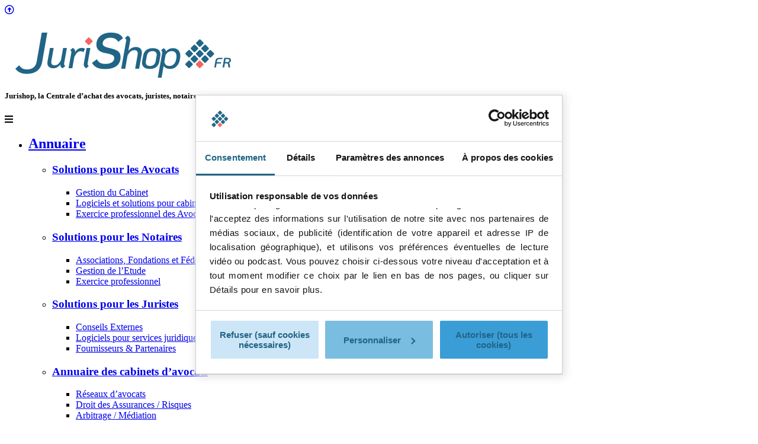

--- FILE ---
content_type: text/html; charset=utf-8
request_url: https://www.jurishop.fr/Oxfam-France
body_size: 43772
content:
<!DOCTYPE html PUBLIC "-//W3C//DTD XHTML 1.0 Transitional//EN" "http://www.w3.org/TR/xhtml1/DTD/xhtml1-transitional.dtd">

<!--[if lt IE 7 ]> <html dir="ltr" lang="fr" xmlns="http://www.w3.org/1999/xhtml" xml:lang="fr" class="ltr fr no-js ie ie6"> <![endif]-->
<!--[if IE 7 ]> <html dir="ltr" lang="fr" xmlns="http://www.w3.org/1999/xhtml" xml:lang="fr" class="ltr fr no-js ie ie7"> <![endif]-->
<!--[if IE 8 ]> <html dir="ltr" lang="fr" xmlns="http://www.w3.org/1999/xhtml" xml:lang="fr" class="ltr fr no-js ie ie8"> <![endif]-->
<!--[if IE 9 ]> <html dir="ltr" lang="fr" xmlns="http://www.w3.org/1999/xhtml" xml:lang="fr" class="ltr fr no-js ie ie9"> <![endif]-->
<!--[if (gt IE 9)|!(IE)]>--> 
<html dir="ltr" lang="fr" xmlns="http://www.w3.org/1999/xhtml" xml:lang="fr" class="ltr fr no-js"> <!--<![endif]-->
<head>
	<script type='text/javascript'>/*<![CDATA[*/(function(H){H.className=H.className.replace(/\bno-js\b/,'js')})(document.documentElement);/*]]>*/</script>
	<title>Oxfam France - Environnement, pour les métiers du Droit</title>
	<meta name="description" content="Oxfam France est membre de la conf&#233;d&#233;ration Oxfam, une organisation internationale de d&#233;veloppement qui mobilise le pouvoir citoyen contre la pauvret&#233;. Nous travaillons dans plus de 85 pays afin de trouver des solutions durables pour mettre fin aux (...)" />
	<link rel="canonical" href="https://www.jurishop.fr/Oxfam-France" />
	<div class='ajaxbloc' data-ajax-env='cE7HktC4m7fr+ua/CarmzWJ5NWd3it8NKCSHheN7HJiM3JcOd+E457cwzkICsuybTHBFrSRzEcUObQmwY6qY8uq5ppoSBbh0HRwsZeY/sVl09uoqyzgdwKtgSDtVj1f6mdoWcM6FNTPiAOLDISGevNsorOlihZApvzipPf14OJhpKjCo7yaJrpLH+vKISBGa75hdwOKLedlLeVM=' data-origin="Oxfam-France">

<meta http-equiv="Content-Type" content="text/html; charset=utf-8" />
<meta name="viewport" content="width=device-width, initial-scale=1" />


<link rel="alternate" type="application/rss+xml" title="Syndiquer tout le site" href="spip.php?page=backend" />

 
<link rel="icon" href="/favicon-jurishop.ico">
<link rel="stylesheet" href="squelettes/css/reset.css" type="text/css" />
<link rel="stylesheet" href="squelettes/css/clear.css" type="text/css" />
<link rel="stylesheet" href="squelettes/css/font.css" type="text/css" />
<link rel="stylesheet" href="squelettes/css/links.css" type="text/css" />
<link rel="stylesheet" href="squelettes/css/typo.css" type="text/css" />
<link rel="stylesheet" href="squelettes/css/media.css" type="text/css" />
<link rel="stylesheet" href="squelettes/css/form.css" type="text/css" />

<link rel="stylesheet" href="squelettes/css/layout.css" type="text/css" />

<link rel="stylesheet" href="https://cdnjs.cloudflare.com/ajax/libs/animate.css/4.1.1/animate.min.css"/>
<link rel="preconnect" href="https://fonts.gstatic.com">
<link href="https://fonts.googleapis.com/css2?family=Roboto:ital,wght@0,400;0,500;0,700;0,900;1,300;1,400;1,500;1,700;1,900&display=swap" rel="stylesheet">
<link href="https://fonts.googleapis.com/css2?family=KoHo:ital,wght@0,200;0,300;0,400;0,500;0,600;1,200;1,300;1,400;1,500;1,600;1,700&display=swap" rel="stylesheet"> 
<link rel="stylesheet" href="https://pro.fontawesome.com/releases/v5.10.0/css/all.css" integrity="sha384-AYmEC3Yw5cVb3ZcuHtOA93w35dYTsvhLPVnYs9eStHfGJvOvKxVfELGroGkvsg+p" crossorigin="anonymous"/>


<link rel="stylesheet" href="squelettes/css/spip.css" type="text/css" />
<script type='text/javascript'>/*<![CDATA[*/
var blocs_replier_tout = 0;
var blocs_slide = 'aucun';
var blocs_title_sep = /\|\|/g;
var blocs_title_def = 'Déplier||Replier';
var blocs_js_cookie = '';

/*]]>*/</script><script type="text/javascript">/* <![CDATA[ */
var box_settings = {tt_img:true,sel_g:"#documents_portfolio a[type=\'image/jpeg\'],#documents_portfolio a[type=\'image/png\'],#documents_portfolio a[type=\'image/gif\']",sel_c:".mediabox",trans:"elastic",speed:"200",ssSpeed:"2500",maxW:"90%",maxH:"90%",minW:"400px",minH:"",opa:"0.9",str_ssStart:"Diaporama",str_ssStop:"Arrêter",str_cur:"{current}/{total}",str_prev:"Précédent",str_next:"Suivant",str_close:"Fermer",splash_url:""};
var box_settings_splash_width = "600px";
var box_settings_splash_height = "90%";
var box_settings_iframe = true;
/* ]]> */</script>
<!-- insert_head_css --><link rel="stylesheet" href="plugins-dist/mediabox/colorbox/black-striped/colorbox.css" type="text/css" media="all" /><link rel="stylesheet" type="text/css" href="plugins/blocsdepliables/css/blocs.css?1580857200" />
<link rel='stylesheet' href='plugins/videos/theme/css/videos.css' type='text/css' media='all' />
<link rel="stylesheet" href="plugins/slick/lib/slick/slick.css" type="text/css" /><link rel="stylesheet" href="plugins/slick/lib/slick/slick-theme.css" type="text/css" /><link rel="stylesheet" href="plugins/slick/css/slick-spip.css" type="text/css" />
<link rel='stylesheet' href='plugins/cvt-upload/css/cvtupload.css?1614590520' type='text/css' media='all' />



<link rel="stylesheet" href="squelettes/css/theme.css" type="text/css" />


<link rel="stylesheet" href="squelettes/css/style-perso.css" type="text/css" />



<script type='text/javascript' src='local/cache-js/f4b0e413b0fdc70a490e3f4e520563c6.js?1768232852'></script>
















<!-- insert_head -->
	
	
<script type='text/javascript'>var CONFIG_WMODE = 'opaque';</script>

<link rel='stylesheet' href='local/cache-css/cssdyn-saisies_css-280d30bc.css?1768232852' type='text/css' media='all' />

<link rel='stylesheet' type='text/css' media='all' href='plugins-dist/jquery_ui/css/ui/jquery-ui.css' />




<script>
		function afficher_si_show(src) {
			src.show(400);
		}
		function afficher_si_hide(src) {
			src.hide(400);
		}
	</script>














<meta name="generator" content="SPIP" />









<script>
/* suspenssion des effets de Ennable en test avec cookie Consent
cookiesEnabled = 1;
if (typeof cibcOptOut != 'function' || cibcOptOut()!="oui"){
        cookiesEnabled = 0;
    }*/
</script>
<style>
  /*si cookiebot pop up*/
  #CybotCookiebotDialogBodyUnderlay {    background-color: #ffffff!important;}
  #CybotCookiebotDialog {border-radius: 0px!important;border: 1px solid #ccc!important;box-shadow: 2px 2px 14px 2px #E2E2E2!important;max-width: 620px!important;margin-top: 5vh!important;}
 
#CybotCookiebotDialogBodyContentText {overflow-y:auto;height: 150px;text-align: justify!important;}
#CybotCookiebotDialogSpecialFeaturesText{display: none;}

/*#CybotCookiebotDialogDetailBodyContentTextOverview{display: none;}
#CybotCookiebotDialogNavDetails {display: none !important ;}
*/

@media (max-width: 1024px){
   /* #CybotCookiebotDialog {border-radius: 0px!important;border: 1px solid #ccc!important;box-shadow: 2px 2px 14px 2px #E2E2E2!important;max-width: 620px!important;margin-top: 2vh!important;}
    #CybotCookiebotDialogBodyContentText {overflow-y:auto;height: 205px;text-align: justify!important;}
    #CybotCookiebotDialogBodyLevelButtonLevelOptinAllowallSelectionWrapper a{font-size: 18px!important;height: auto!important;width: 94%!important;margin-bottom: 18px!important;font-weight: 200!important;}*/
  }

</style>
<script   id="Cookiebot" data-framework="IAB" src="https://consent.cookiebot.com/uc.js" data-cbid="7bf85a86-fa42-42e2-bf87-4a2027f5eb16" data-blockingmode="auto" type="text/javascript"></script>
<script  src="https://securepubads.g.doubleclick.net/tag/js/gpt.js" async data-cookieconsent="ignore"></script>
<script type="text/javascript">
  /*
  window.addEventListener('CookiebotOnLoad', function (e) {
  if (Cookiebot.consent.necessary)
      {
        var elementGA = document.createElement("script");
            elementGA.src = "//securepubads.g.doubleclick.net/tag/js/gpt.js";
            elementGA.async = true;
                  document.body.appendChild(elementGA);
                  //document.getElementById("readerjs").className = "hidden";
      }
  }, false);*/
</script>

<script type="text/javascript">
  // scroller le texte du bandeau de cookieBot
let scroller = document.querySelector("#CybotCookiebotDialogBodyContentText");
scroller.scrollTo(0, document.body.scrollHeight || document.documentElement.scrollHeight);
</script>

<script>
   cookiesEnabled = 1;
            // Set to 0 to enable cookies, 1 to disable.  
            if (Cookiebot.consent.marketing){
                cookiesEnabled = 0; 
                //alert("marketingONLOAD");
                }  

   window.googletag = window.googletag || {cmd: []};
        googletag.cmd.push(function() { 

          googletag.pubads().collapseEmptyDivs();

          if (navigator.userAgent.match(/(android|iphone|ipad|blackberry|symbian|symbianos|symbos|netfront|model-orange|javaplatform|iemobile|windows phone|samsung|htc|opera mobile|opera mobi|opera mini|presto|huawei|blazer|bolt|doris|fennec|gobrowser|iris|maemo browser|mib|cldc|minimo|semc-browser|skyfire|teashark|teleca|uzard|uzardweb|meego|nokia|bb10|playbook)/gi)) {
          
            var mapping_format = googletag.sizeMapping().
              addSize([0, 0], [[320, 50], [320, 100], [728, 90]]).
              build();
              }else {
               var mapping_format = googletag.sizeMapping().
                  addSize([0, 0], [[320, 50], [320, 100]]).
                  addSize([640, 480], [[320, 50], [320, 100]]).
                  addSize([992, 400] , [[1160, 200], [728, 90]] ).
                  addSize([1281, 400], [1160, 200]). 
                  build();
              }
            googletag.defineSlot('/8287491/Bandeau-Jurishop', [[1160, 200], [728, 90], [320, 100], [320, 50]], 'div-gpt-ad-1611143285225-0'). 
            defineSizeMapping(mapping_format).

            addService(googletag.pubads());
            addService(googletag.pubads().setCookieOptions(cookiesEnabled));
            googletag.enableServices();      
        })
       
        ;  


  window.googletag = window.googletag || {cmd: []};
  googletag.cmd.push(function() {
    googletag.defineSlot('/8287491/Carre-Jurishop', [[300, 600], [300, 250]], 'div-gpt-ad-1611143138941-0').addService(googletag.pubads());
    googletag.pubads().enableSingleRequest();
    googletag.enableServices();
  });


   // APPEL pub vidéo 
   window.googletag = window.googletag || {cmd: []};
  googletag.cmd.push(function() {
    googletag.defineSlot('/8287491/VidéoVJ/VidéoJurishop', [[400, 250] ,[426, 240]], 'div-gpt-ad-1671022823987-0').addService(googletag.pubads());
            addService(googletag.pubads().setCookieOptions(cookiesEnabled));
            googletag.enableServices(); 
  });

</script>



<!-- Matomo -->
<script>
  var _paq = window._paq = window._paq || [];
  /* tracker methods like "setCustomDimension" should be called before "trackPageView" */
  _paq.push(["setDocumentTitle", document.domain + "/" + document.title]);
  _paq.push(["setCookieDomain", "*.www.jurishop.fr"]);
  _paq.push(["setDomains", ["*.www.jurishop.fr"]]);
  _paq.push(['trackPageView']);
  _paq.push(['enableLinkTracking']);
  (function() {
    var u="https://villagejustice.matomo.cloud/";
    _paq.push(['setTrackerUrl', u+'matomo.php']);
    _paq.push(['setSiteId', '5']);
    var d=document, g=d.createElement('script'), s=d.getElementsByTagName('script')[0];
    g.async=true; g.src='https://cdn.matomo.cloud/villagejustice.matomo.cloud/matomo.js'; s.parentNode.insertBefore(g,s);
  })();
</script>
<!-- End Matomo Code -->




<script async src="https://pagead2.googlesyndication.com/pagead/js/adsbygoogle.js?client=ca-pub-8795086494970534"
     crossorigin="anonymous"></script>
     </div><!--ajaxbloc--></head>

<body class="pas_surlignable page_article">

	<a href="#top" class="nav-back"><i class="far fa-arrow-alt-circle-up"></i></a>	<header>
		<div class="clearfix header">
			<div class='ajaxbloc' data-ajax-env='2ArflpKoh7eVxeyRzeCxnrki0VSlysvDw1bEGqvEn4szYpyqwtkUe4UgYthIDNe+ll7FXr831MYu3fhCtXVYH8f0Il+uxSGlOSDOg5ZMbf64qkcBcXvBmvs3SkYPfqcWcRg=' data-origin="Oxfam-France">

		<h5 class="spip_logo_site">
			<a href="https://www.jurishop.fr" title="Jurishop.fr">
				<img src="IMG/New-logo-jurishop.png" alt="Logo Jurishop.fr">
			</a>
			<p id="slogan">Jurishop, la Centrale d&#8217;achat des avocats, juristes, notaires...</p>
		</h5>

<!--Inclure pub Video -->
<style type="text/css">
     .fenetrevideo_pub{display:none; position: fixed; width: 426px; height:250px;bottom: 2%; right:4%;z-index: 3000;}
     .fermerVideo {display: none;position: absolute;width: 26px;height: 27px;top: 23px;color: #FFF;right: 10px;
          background-color: rgba(200, 200, 200, 0.7);padding: 3px; text-align: center;  }

                          .slideInUp {
                            -webkit-animation-name: slideInUp;
                            animation-name: slideInUp;                             
                            
                            -webkit-animation-duration: 3s;
                            animation-duration: 3s;
                            
                            -webkit-animation-fill-mode: both;
                            animation-fill-mode: both;
                            }
                            @-webkit-keyframes slideInUp {
                            0% {
                            -webkit-transform: translateY(500px);
                            transform: translateY(500px);
                            -webkit-visibility: visible;
                            visibility: visible;
                          
                            }
                            100% {
                            -webkit-transform: translateY(0);
                            transform: translateY(0);
                         
                            }
                            }
                            @keyframes slideInUp {
                            0% {
                            -webkit-transform: translateY(500px);
                            transform: translateY(500px);
                            -webkit-visibility: visible;
                            visibility: visible;
                         
                            }
                            100% {
                            -webkit-transform: translateY(0);
                            transform: translateY(0);
                         
                            }
                            }

                        .slideInDown {
                            -webkit-animation-name: slideInDown;
                            animation-name: slideInDown;                             
                            
                            -webkit-animation-duration: 2s;
                            animation-duration: 2s;
                            
                            -webkit-animation-fill-mode: both;
                            animation-fill-mode: both;
                            }
                            @-webkit-keyframes slideInDown {
                            100% {
                            -webkit-transform: translateY(400px);
                            transform: translateY(400px);
                            -webkit-visibility: visible;
                            visibility: visible;
                          
                            }
                            0% {
                            -webkit-transform: translateY(0);
                            transform: translateY(0);
                         
                            }
                            }
                            @keyframes slideInDown {
                            100% {
                            -webkit-transform: translateY(400px);
                            transform: translateY(400px);
                            -webkit-visibility: visible;
                            visibility: visible;
                         
                            }
                            0% {
                            -webkit-transform: translateY(0);
                            transform: translateY(0);
                         
                            }
                            }

   </style>

  
    <div class="fenetrevideo_pub slideInUp" id="fenetrevideo_pub" >
      <div class="fermerVideo" id="fermerVideo"><a onclick="myiframeshow()" title="Fermer la fenêtre">X</a></div>
    
      <!-- /8287491/VidéoVJ/VidéoJurishop -->
      <div id='div-gpt-ad-1671022823987-0' style='min-width: 426px; min-height: 250px;'>     
          <script type="text/javascript">  
          googletag.cmd.push(function() {googletag.display('div-gpt-ad-1671022823987-0');});
          

          </script>
      </div>


    </div>

<script type="text/javascript">
   
    // affichage du btn
    function mybtnshow(etat)
      {
      document.getElementById("fermerVideo").style.display = etat;
    }
    
    // fermeture de la fenetre
    function myiframeshow(){
        
        var fenetre = document.getElementById("fenetrevideo_pub");
            fenetre.classList.add("slideInDown");
            fenetre.classList.remove("slideInUp");

        setTimeout(myiframehide, 1000);            
    }

     function myiframehide(){
            document.getElementById('fenetrevideo_pub').style.display = "none";
            document.getElementById('div-gpt-ad-1671022823987-0').style.display = "none";
            
         document.getElementById('google_ads_iframe_/8287491/VidéoVJ/VidéoJurishop_0').style.display = "none" ;  
    }
    
     myiframeshow();    
    
</script>   
	


</div><!--ajaxbloc-->			<div class='ajaxbloc' data-ajax-env='cE/FktGom7brKuWfC+59lYILJhhfiAbW6/zEB6o1HAfU0KGuby/88W2swVp4n0/LWiMXptI1pu+o0EkHMqzThx+azY5qcEbVReSxHJhqC340zovU/3ymmVA0P4UgoN1TvpWbRjTFWv1HLjkmzXVIA+yeaYnI6Hh2ICdGiOwNL528Tz4/E06g+fwniea6efqzTkUnjRU6ivb5yojncu0Z' data-origin="Oxfam-France">
<div class="dropdown-button">
	<i class="fa fa-bars"></i>
</div>
<div class="nav clearfix" id="navigation">
	<ul>
		
			<li class="nav-item">
				<h2>
					<a href="-Annuaire-des-Prestataires-du-droit-" title="Annuaire des Prestataires du droit">Annuaire</a>
				</h2>		

				<div class="nav-sous-menu mobile-styles three-columns">
					
						<div class="nav-sous-menu-section">
							<ul>
									<li class="nav-sous-menu-headline">
										<h3>
											<a href="-Solutions-pour-les-Avocats-" title="Solutions pour les Avocats">Solutions pour les Avocats</a>
										</h3>
										
											
											
												<ul>
													
														<li>
															<a href="-Gestion-du-Cabinet-" title="Gestion du Cabinet">Gestion du Cabinet</a>
														</li>
													
														<li>
															<a href="-Logiciels-et-solutions-pour-cabinets-d-avocats-" title="Logiciels et solutions pour cabinets d&#8217;avocats">Logiciels et solutions pour cabinets d&#8217;avocats</a>
														</li>
													
														<li>
															<a href="-Exercice-professionnel-des-Avocats-" title="Exercice professionnel des Avocats">Exercice professionnel des Avocats</a>
														</li>
													
													
												</ul>
											
											
									</li>
								
							</ul>
						</div>
					
						<div class="nav-sous-menu-section">
							<ul>
									<li class="nav-sous-menu-headline">
										<h3>
											<a href="-Pour-les-Notaires-" title="Solutions pour les Notaires">Solutions pour les Notaires</a>
										</h3>
										
											
											
												<ul>
													
														<li>
															<a href="-Associations-Fondations-et-Federations-pour-dons-et-legs-" title="Associations, Fondations et Fédérations pour dons et legs">Associations, Fondations et Fédérations pour dons et legs</a>
														</li>
													
														<li>
															<a href="-Gestion-de-l-Etude-" title="Gestion de l&#8217;Etude">Gestion de l&#8217;Etude</a>
														</li>
													
														<li>
															<a href="-Exercice-professionnel-" title="Exercice professionnel">Exercice professionnel</a>
														</li>
													
													
												</ul>
											
											
									</li>
								
							</ul>
						</div>
					
						<div class="nav-sous-menu-section">
							<ul>
									<li class="nav-sous-menu-headline">
										<h3>
											<a href="-Pour-les-Juristes-" title="Solutions pour les Juristes">Solutions pour les Juristes</a>
										</h3>
										
											
											
												<ul>
													
														<li>
															<a href="-Conseils-Externes-" title="Conseils Externes">Conseils Externes</a>
														</li>
													
														<li>
															<a href="-Solutions-Informatiques-322-" title="Logiciels pour services juridiques">Logiciels pour services juridiques</a>
														</li>
													
														<li>
															<a href="-Fournisseurs-" title="Fournisseurs &amp; Partenaires">Fournisseurs &amp; Partenaires</a>
														</li>
													
													
												</ul>
											
											
									</li>
								
							</ul>
						</div>
					
						<div class="nav-sous-menu-section">
							<ul>
									<li class="nav-sous-menu-headline">
										<h3>
											<a href="-Avocats-356-" title="Annuaire des cabinets d&#8217;avocats">Annuaire des cabinets d&#8217;avocats</a>
										</h3>
										
											
											
												<ul>
													
														<li>
															<a href="-Re%CC%81seau-d-avocats-" title="Réseaux d’avocats">Réseaux d’avocats</a>
														</li>
													
														<li>
															<a href="-Droit-des-Assurances-" title="Droit des Assurances / Risques">Droit des Assurances / Risques</a>
														</li>
													
														<li>
															<a href="-Droit-du-Contentieux-et-Arbitrage-" title="Arbitrage / Médiation">Arbitrage / Médiation</a>
														</li>
													
													
												</ul>
											
											
									</li>
								
							</ul>
						</div>
					
				</div>
				 	
			</li>
				
		
		<li class="nav-item">
			<h2>
				<a href="https://www.jurishop.fr/spip.php?page=recherche" title="Recherche">Rechercher</a>
			</h2>
		</li>
		
		<li class="nav-item">
				<h2>
					<a href="-Centrale-d-achat-pour-les-metiers-du-droit-et-offres-speciales-">
						Centrale d'achat
					</a>
				</h2>
		</li>
			
			
		
			<li class="nav-item">
				<h2>
					<a href="-actualites-" title="Actualités">Actualités</a>
				</h2>
				<div class="nav-sous-menu one-column mobile-styles">
					
						<ul>
							

										<li class="nav-sous-menu-headline">
											<h3>
												<a href="-Guides-d-achat-et-nouveautes-" title="Guides d&#8217;achat et nouveautés">Guides d&#8217;achat et nouveautés</a>
											</h3>
										</li>

							

										<li class="nav-sous-menu-headline">
											<h3>
												<a href="-Cas-pratiques-Meilleures-pratiques-" title="Meilleures pratiques et études pour les métiers du Droit">Meilleures pratiques et études pour les métiers du Droit</a>
											</h3>
										</li>

							

										<li class="nav-sous-menu-headline">
											<h3>
												<a href="-Guides-papiers-" title="Guides "Papiers"">Guides "Papiers"</a>
											</h3>
										</li>

							
						</ul>
					
				</div>
			</li>
		
			<li class="nav-item">
				<h2>
					<a href="https://www.jurishop.fr/Prestataires-inscrivez-vous-sur-ce" title="Se référencer">
						Se référencer
					</a>
				</h2>
			</li>
	</ul>
</div>



</div><!--ajaxbloc-->		</div>
		<div class="top-pub ">
    <div id='div-gpt-ad-1611143285225-0'>
        <script>
          googletag.cmd.push(function() { googletag.display('div-gpt-ad-1611143285225-0'); });
        </script>
        <script>
          setTimeout(function(){
            $('img.img_ad').attr('style', 'width:500px;max-width:100%; height:auto;')
          }, 2000 )
        </script>
      </div>
</div>	</header>
<div id="article" class="page">

	
	
	<main class="main">
		
		
		<p class="arbo">
			<i class="fa fa-home"></i>
			
				
					 &gt; <a href="-Pour-les-Notaires-" title="Solutions pour les Notaires"><em>Solutions pour les Notaires</em></a>
				
			
				
					 &gt; <a href="-Associations-Fondations-et-Federations-pour-dons-et-legs-" title="Associations, Fondations et Fédérations pour dons et legs"><em>Associations, Fondations et Fédérations pour dons et legs</em></a>
				
			
				
					 &gt; <a href="-Environnement-" title="Environnement"><em>Environnement</em></a>
				
			
		</p>

		<p class="arbo-mobile">
			<i class="fa fa-home"></i>
			
				
					&gt; <a href="-Pour-les-Notaires-" title="Solutions pour les Notaires"><em>Solutions pour les Notaires</em></a>
				
			
				
					&gt; <a href="-Associations-Fondations-et-Federations-pour-dons-et-legs-" title="Associations, Fondations et Fédérations pour dons et legs"><em>Associations, Fondations et Fédérations pour dons et legs</em></a>
				
			

			

		</p>
	

		

		<div class="wrapper hfeed">
		<div class="content hentry" id="content">
			<div class="article-texte">
				<div class="cartouche clearfix">
					
					



					<div class="cartouche-block">
						<div>
							<img class='spip_logo spip_logos' alt='Oxfam France' src="local/cache-vignettes/L113xH150/arton10484-01e88.png?1758728252" width='113' height='150' />
							<h1 class="surlignable entry-title">
								Oxfam France
							</h1>
						</div>
						
						
					</div>
					
					<hr />
					

						<p class="hyperlien">Voir aussi : <a rel="dofollow" target="_blank" href="http://www.oxfamfrance.org" title="Oxfam France">site internet de Oxfam France</a></p>
						

						

						<p class="hyperlien">Contact : <a href="mailto:dons@oxfamfrance.org" title="dons@oxfamfrance.org" 
							onClick="javascript:window.open('mailto:dons@oxfamfrance.org', 'Mail');event.preventDefault()"><span style='word-wrap:break-word;'>dons@oxfamfrance.org</span></a></p>
						<p class= "hyperlien"><a href="#formulaire_formidable-5">Envoyer une demande de renseignement à cette société</a></p>
					
					
					</div>
				
				<div class="chapo surlignable"><p>62 bis avenue Parmentier<br class='autobr' />
75011 Paris</p>
<p>Tél.&nbsp;: 01 56 98 24 40</p></div>
				<div class="texte surlignable clearfix"><p>Oxfam France est membre de la confédération Oxfam, une organisation internationale de développement qui mobilise le pouvoir citoyen contre la pauvreté. Nous travaillons dans plus de 85 pays afin de trouver des solutions durables pour mettre fin aux injustices qui engendrent la pauvreté.</p>
<p>En France, Oxfam mène depuis 30 ans des campagnes de mobilisation citoyenne et de pression sur les décideurs politiques. Elle mène également des actions humanitaires d’urgence et des projets de développement dans le monde entier.</p></div>
				
				<span class="date-modif"><i>Dernière mise à jour de ces informations: 2025</i><br> <br></span>
				
				
				
				
				
					

				
				
					
				
					
					<div class="" id="<span style='word-wrap:break-word;'>dons@oxfamfrance.org</span>">

						<div class="formulaire_spip formulaire_formidable formulaire_formidable_5 formulaire_formidable_form5 formulaire_formidable-5" id="formulaire_formidable-5">
	
	
	

	 
		 
		<form method='post' action='/Oxfam-France#formulaire_formidable-5' enctype='multipart/form-data'><div>
			
			<div><input name='formulaire_action' type='hidden'
		value='formidable' /><input name='formulaire_action_args' type='hidden'
		value='oA2/ktGom7KV0xAuwYLnZwxBLXUY0aTWskUH0tXdBoU68M6jUeTyJyxG3+WPpKmKhEC+sMLD57s80m9AEYhGNjV5NRb3cO5N2cdphwdIkqGz7iVyyApKOzJJVr/keZ+Bq7BXC+U2KPPhZ1PfXX2yrGy0AtAzvv235e83oO0h/buxifm5b51Oh0vpGg==' /><input name='formulaire_action_sign' type='hidden'
		value='' /><input type="hidden" name="id_formulaire" value="5"/>
<input type="hidden" name="formidable_afficher_apres" value="formulaire"/><input type='hidden' name='_jeton' value='1126b0b13c42416be2c68bb12e554fea926f235a' /></div>

			<div class="editer-groupe">
				
				<div class="fieldset fieldset_fieldset_1 saisie_fieldset" data-id="@602d2c1dd3838">
	<fieldset>

		 
			
			
			<legend class='legend'><span>Contacter le prestataire</span></legend>
		

		
		
		
		 
		<div class="editer-groupe">
			<!--!inserer_saisie_editer-->
		<div class="editer editer_input_1 obligatoire saisie_input editer_odd" data-id="@601bcaf503028">
			<label  for="champ_input_1">Nom<span class='obligatoire'>  (obligatoire)</span></label>
			
			
			
			<input type="text" name="input_1" class="text" id="champ_input_1" size="40"   required="required" />
			
			</div>


 
<!--!inserer_saisie_editer-->
		<div class="editer editer_input_2 obligatoire saisie_input editer_even" data-id="@601bcaf8c9958">
			<label  for="champ_input_2">Prénom<span class='obligatoire'>  (obligatoire)</span></label>
			
			
			
			<input type="text" name="input_2" class="text" id="champ_input_2" size="40"   required="required" />
			
			</div>


 
<!--!inserer_saisie_editer-->
		<div class="editer editer_email_1 obligatoire saisie_email editer_odd" data-id="@601bcb752ea21">
			<label  for="champ_email_1">Adresse email<span class='obligatoire'>  (obligatoire)</span></label>
			
			
			
			<input type="email" name="email_1" class="email" id="champ_email_1" size="40"   required="required" />
			
			</div>


 
<!--!inserer_saisie_editer-->
		<div class="editer editer_input_4 saisie_input editer_even" data-id="@601bcb8220eea">
			<label  for="champ_input_4">Téléphone</label>
			
			
			
			<input type="text" name="input_4" class="text" id="champ_input_4" size="40"  />
			
			</div>


 
<!--!inserer_saisie_editer-->
		<div class="editer editer_input_3 obligatoire saisie_input editer_odd" data-id="@601bcb77bb301">
			<label  for="champ_input_3">Profession<span class='obligatoire'>  (obligatoire)</span></label>
			
			
			
			<input type="text" name="input_3" class="text" id="champ_input_3" size="40"   required="required" />
			
			</div>


 
<!--!inserer_saisie_editer-->
		<div class="editer editer_textarea_1 saisie_textarea editer_even" data-id="@601bcb90277e5">
			<label  for="champ_textarea_1">Votre message</label>
			
			
			
			<textarea name="textarea_1" class="" id="champ_textarea_1" rows="5" cols="40">
</textarea>
			
			</div>


 
<div class="editer editer_hidden_1 saisie_hidden" style="display:none;" data-id="@602a874965a91">
	 
	
	<input type="hidden" name="hidden_1" id="champ_hidden_1" value="10484" />
	
	
	</div>


 
<div class="editer editer_hidden_2 saisie_hidden" style="display:none;" data-id="@602a8bf4cadec">
	 
	
	<input type="hidden" name="hidden_2" id="champ_hidden_2" value="dons@oxfamfrance.org" />
	
	
	</div></div>
		
	</fieldset>
	</div>


 
<div class="editer saisie_session_email" style="display: none;">
	<label for="give_me_your_email">Veuillez laisser ce champ vide :</label>
	<input type="text" class="text email" name="email_nobot" id="give_me_your_email" value="" size="10" />
</div><div class="editer editer_hidden_3 saisie_hidden" style="display:none;" data-id="@60589d7b3caa3">
	 
	
	<input type="hidden" name="hidden_3" id="champ_hidden_3" value="Oxfam France" />
	
	
	</div><div style="display:none;">
					<label for="mechantrobot-5">Veuillez laisser ce champ vide :</label>
					<input type="text" id="mechantrobot-5" name="mechantrobot" value="" />
				</div>
			</div>

			
			<!--extra-->

			<p class='boutons' >
    <span class='image_loading'></span>
    
		
		
		<input type="submit" class="submit" value="Valider" />
</p>		</div></form>
		

		
	
	
</div>

</div>
				
				


					<div class="rgpd">
						
							<div class="" id="<span style='word-wrap:break-word;'>dons@oxfamfrance.org</span>">
							<p>
								<strong>Informations RGPD</strong>: les informations de ce formulaire seront transmises à la société que vous avez choisi et enregistrées un an pour statistiques. Aucune autre utilisation ne sera faite. 
								Jurishop.fr est édité par LEGI TEAM (<a target="_blank" href="Mentions-Legales-et-Donnees-personnelles" title="RGPD legiteam">mentions légales ici </a>).
							</p>
							<p>
								A tout moment vous pouvez demander à exercer votre droit d’accès, de rectification et de suppression concernant ces informations sur Jurishop.fr, ici > <br><a rel="dofollow" target="_blank" title="RGPD legiteam" href="http://legiteam.fr/Le-RGPD-chez-LEGI-TEAM">http://legiteam.fr/Le-RGPD-chez-LEGI-TEAM</a> en précisant "demande Jurishop" pour faciliter le traitement. 
							</p>
							<p>
								La demande de retrait sera éventuellement aussi à envoyer au prestataire que vous avez choisi qui est seul responsable de son propre traitement (nous l'avons sensibilisé au bon usage des données que vous lui enverrez). 
								Pour plus d'informations sur LEGI TEAM et la protection de vos données personnelles, rendez-vous <a rel="dofollow" target="_blank" href="http://legiteam.fr/Le-RGPD-chez-LEGI-TEAM" title="RGPD legiteam"><strong>ici</strong>.</a>
							</p>
							</div>
						
						
										
					</div>
				
			</div>

			
			<div class="other-articles">

				
					
						<div class="menu menu_rubriques">
							
								<h2>A voir également dans la rubrique <a  rel="dofollow" href="-Associations-Fondations-et-Federations-pour-dons-et-legs-" title="Associations, Fondations et Fédérations pour dons et legs">Associations, Fondations et Fédérations pour dons et legs</a></h2>
								<ul class="spip">
										
											<li>
												<a href="-Action-sociale-" rel="dofollow">
													<div class="rubrique_bg">
														<img class="spip_logo spip_logos" alt='logo de la rubrique Action sociale' src="IMG/rubon208.jpg?1614931313" width="250" height="250" />
													</div>
													<div class="rubrique_content">
														<h3>
															Action sociale
														</h3>
													</div>
												</a>
											</li>
										
											<li>
												<a href="-Alimentaire-" rel="dofollow">
													<div class="rubrique_bg">
														<img class="spip_logo spip_logos" alt='logo de la rubrique Alimentaire' src="IMG/rubon208.jpg?1614931313" width="250" height="250" />
													</div>
													<div class="rubrique_content">
														<h3>
															Alimentaire
														</h3>
													</div>
												</a>
											</li>
										
											<li>
												<a href="-Cultes-et-Religions-" rel="dofollow">
													<div class="rubrique_bg">
														<img class="spip_logo spip_logos" alt='logo de la rubrique Cultes et Religions' src="IMG/rubon208.jpg?1614931313" width="250" height="250" />
													</div>
													<div class="rubrique_content">
														<h3>
															Cultes et Religions
														</h3>
													</div>
												</a>
											</li>
										
											<li>
												<a href="-Droits-de-l-Homme-" rel="dofollow">
													<div class="rubrique_bg">
														<img class="spip_logo spip_logos" alt='logo de la rubrique Droits de l&#039;Homme' src="IMG/rubon208.jpg?1614931313" width="250" height="250" />
													</div>
													<div class="rubrique_content">
														<h3>
															Droits de l&#8217;Homme
														</h3>
													</div>
												</a>
											</li>
										
											<li>
												<a href="-Education-" rel="dofollow">
													<div class="rubrique_bg">
														<img class="spip_logo spip_logos" alt='logo de la rubrique &#201;ducation' src="IMG/rubon208.jpg?1614931313" width="250" height="250" />
													</div>
													<div class="rubrique_content">
														<h3>
															Éducation
														</h3>
													</div>
												</a>
											</li>
										
											<li>
												<a href="-Environnement-" rel="dofollow">
													<div class="rubrique_bg">
														<img class="spip_logo spip_logos" alt='logo de la rubrique Environnement' src="IMG/rubon208.jpg?1614931313" width="250" height="250" />
													</div>
													<div class="rubrique_content">
														<h3>
															Environnement
														</h3>
													</div>
												</a>
											</li>
										
											<li>
												<a href="-Famille-" rel="dofollow">
													<div class="rubrique_bg">
														<img class="spip_logo spip_logos" alt='logo de la rubrique Famille' src="IMG/rubon208.jpg?1614931313" width="250" height="250" />
													</div>
													<div class="rubrique_content">
														<h3>
															Famille
														</h3>
													</div>
												</a>
											</li>
										
											<li>
												<a href="-Handicap-" rel="dofollow">
													<div class="rubrique_bg">
														<img class="spip_logo spip_logos" alt='logo de la rubrique Handicap' src="IMG/rubon208.jpg?1614931313" width="250" height="250" />
													</div>
													<div class="rubrique_content">
														<h3>
															Handicap
														</h3>
													</div>
												</a>
											</li>
										
											<li>
												<a href="-Les-Labels-Associatifs-" rel="dofollow">
													<div class="rubrique_bg">
														<img class="spip_logo spip_logos" alt='logo de la rubrique Les Labels Associatifs' src="IMG/rubon208.jpg?1614931313" width="250" height="250" />
													</div>
													<div class="rubrique_content">
														<h3>
															Les Labels Associatifs
														</h3>
													</div>
												</a>
											</li>
										
											<li>
												<a href="-Patrimoine-Culture-" rel="dofollow">
													<div class="rubrique_bg">
														<img class="spip_logo spip_logos" alt='logo de la rubrique Patrimoine &#38; Culture' src="IMG/rubon208.jpg?1614931313" width="250" height="250" />
													</div>
													<div class="rubrique_content">
														<h3>
															Patrimoine &amp; Culture
														</h3>
													</div>
												</a>
											</li>
										
											<li>
												<a href="-Personnes-Vulnerables-" rel="dofollow">
													<div class="rubrique_bg">
														<img class="spip_logo spip_logos" alt='logo de la rubrique Personnes Vuln&#233;rables' src="IMG/rubon208.jpg?1614931313" width="250" height="250" />
													</div>
													<div class="rubrique_content">
														<h3>
															Personnes Vulnérables
														</h3>
													</div>
												</a>
											</li>
										
											<li>
												<a href="-Protection-Animale-" rel="dofollow">
													<div class="rubrique_bg">
														<img class="spip_logo spip_logos" alt='logo de la rubrique Protection Animale' src="IMG/rubon208.jpg?1614931313" width="250" height="250" />
													</div>
													<div class="rubrique_content">
														<h3>
															Protection Animale
														</h3>
													</div>
												</a>
											</li>
										
											<li>
												<a href="-Protection-et-Droit-de-l-enfance-" rel="dofollow">
													<div class="rubrique_bg">
														<img class="spip_logo spip_logos" alt='logo de la rubrique Protection et Droit de l&#039;enfance' src="IMG/rubon208.jpg?1614931313" width="250" height="250" />
													</div>
													<div class="rubrique_content">
														<h3>
															Protection et Droit de l&#8217;enfance
														</h3>
													</div>
												</a>
											</li>
										
											<li>
												<a href="-Recherche-medicale-et-sante-" rel="dofollow">
													<div class="rubrique_bg">
														<img class="spip_logo spip_logos" alt='logo de la rubrique Recherche m&#233;dicale et sant&#233;' src="IMG/rubon208.jpg?1614931313" width="250" height="250" />
													</div>
													<div class="rubrique_content">
														<h3>
															Recherche médicale et santé
														</h3>
													</div>
												</a>
											</li>
										
											<li>
												<a href="-Sciences-" rel="dofollow">
													<div class="rubrique_bg">
														<img class="spip_logo spip_logos" alt='logo de la rubrique Sciences' src="IMG/rubon208.jpg?1614931313" width="250" height="250" />
													</div>
													<div class="rubrique_content">
														<h3>
															Sciences
														</h3>
													</div>
												</a>
											</li>
										
											<li>
												<a href="-Solidarite-internationale-" rel="dofollow">
													<div class="rubrique_bg">
														<img class="spip_logo spip_logos" alt='logo de la rubrique Solidarit&#233; internationale' src="IMG/rubon208.jpg?1614931313" width="250" height="250" />
													</div>
													<div class="rubrique_content">
														<h3>
															Solidarité internationale
														</h3>
													</div>
												</a>
											</li>
										
									</ul>
								</div>
							
						
				
				
			</div>
			
	
		</div><!--.content-->
		</div><!--.wrapper-->
	
		<aside>
			<div class="formulaire_spip formulaire_recherche" id="formulaire_recherche">
<form action="spip.php?page=recherche" method="get"><div class="editer-groupe">
	<input name="page" value="recherche" type="hidden"
/>
	
	<br><label for="recherche">Rechercher :</label>
	<input type="search" class="search text" size="10" placeholder="Rechercher un prestataire" name="recherche" id="recherche" accesskey="4" autocapitalize="off" autocorrect="off"
	/><input type="submit" class="submit" value="&rarr;" title="Rechercher" />
</div></form>
</div>

    
<div class="aside-pub">
		
    <div id='div-gpt-ad-1611143138941-0'>
      <script>
    googletag.cmd.push(function() { googletag.display('div-gpt-ad-1611143138941-0'); });
      </script>
    </div>

</div>		</aside>
		
	</main><!--.main-->

	<div class="footer clearfix">
	<h2>Jurishop.fr</h2>
	<span>© Copyright Jurishop </span>
	<p class="colophon">
		<a rel="contents" href="spip.php?page=plan" class="first" title="Plan">Plan du site</a>
		<a rel="contents" href="https://www.jurishop.fr/Mentions-Legales" title="Mentions Légales">Mentions légales</a>
		<a rel="nofollow" href="spip.php?page=contact" title="Contact">Contact</a>
		<a href="https://www.linkedin.com/showcase/guide-jurishop-legiteam/" title="Jurishop LinkedIn">Nous suivre sur LinkedIn</a>
<br><br><span>D'autres sites pour vous:</span>
<br>
		<a rel="contents" href="https://www.village-justice.com" class="first" title="Village de la justice">Village de la justice</a>
		<a rel="contents" href="http://www.formations-juridiques.com/" title="Agenda des formations">Formations-juridiques.com</a>
		<a rel="nofollow" href="https://www.legiteam.fr/" title="LEGI TEAM">LEGI TEAM</a>
		<br>
	</p>

</div>

 <!--/PUB-VIDEO-->
 <script type="text/javascript">
	//jQuery.noConflict();
	//jQuery(document).ready(function() {  
		
	  setTimeout( function() {
		  var iframeVideo = document.querySelector("iframe");
		  if(iframeVideo .getAttribute("id") == "google_ads_iframe_/8287491/VidéoVJ/VidéoJurishop_0") { 
			//alert("iFrame Video exist");
			 var fenetre1 = document.getElementById("fenetrevideo_pub");
				fenetre1.classList.add("slideInUp");
				fenetre1.classList.remove("slideInDown");

			document.getElementById("fermerVideo").style.display = "block";
			document.getElementById("fenetrevideo_pub").style.display = "block";
			document.getElementById("div-gpt-ad-1671022823987-0").style.display = "block";

			document.getElementById('google_ads_iframe_/8287491/VidéoVJ/VidéoJurishop_0').style.display = "block" ; 
		  }      

	  }, 2000);  

	  //})

	</script>
</div><!--.page-->
</body>
</html>


--- FILE ---
content_type: text/html; charset=utf-8
request_url: https://www.google.com/recaptcha/api2/aframe
body_size: 269
content:
<!DOCTYPE HTML><html><head><meta http-equiv="content-type" content="text/html; charset=UTF-8"></head><body><script nonce="NiKryNkvMzyaBRLg3LSgRw">/** Anti-fraud and anti-abuse applications only. See google.com/recaptcha */ try{var clients={'sodar':'https://pagead2.googlesyndication.com/pagead/sodar?'};window.addEventListener("message",function(a){try{if(a.source===window.parent){var b=JSON.parse(a.data);var c=clients[b['id']];if(c){var d=document.createElement('img');d.src=c+b['params']+'&rc='+(localStorage.getItem("rc::a")?sessionStorage.getItem("rc::b"):"");window.document.body.appendChild(d);sessionStorage.setItem("rc::e",parseInt(sessionStorage.getItem("rc::e")||0)+1);localStorage.setItem("rc::h",'1768997436291');}}}catch(b){}});window.parent.postMessage("_grecaptcha_ready", "*");}catch(b){}</script></body></html>

--- FILE ---
content_type: application/x-javascript
request_url: https://consentcdn.cookiebot.com/consentconfig/7bf85a86-fa42-42e2-bf87-4a2027f5eb16/jurishop.fr/configuration.js
body_size: 226
content:
CookieConsent.configuration.tags.push({id:187915359,type:"script",tagID:"",innerHash:"",outerHash:"",tagHash:"14750716033255",url:"https://consent.cookiebot.com/uc.js",resolvedUrl:"https://consent.cookiebot.com/uc.js",cat:[1,4]});CookieConsent.configuration.tags.push({id:187915361,type:"script",tagID:"",innerHash:"",outerHash:"",tagHash:"12487507157052",url:"https://pagead2.googlesyndication.com/pagead/js/adsbygoogle.js?client=ca-pub-8795086494970534",resolvedUrl:"https://pagead2.googlesyndication.com/pagead/js/adsbygoogle.js?client=ca-pub-8795086494970534",cat:[4]});CookieConsent.configuration.tags.push({id:187915362,type:"script",tagID:"",innerHash:"",outerHash:"",tagHash:"6173327806305",url:"",resolvedUrl:"",cat:[1]});CookieConsent.configuration.tags.push({id:187915364,type:"iframe",tagID:"",innerHash:"",outerHash:"",tagHash:"6119184818704",url:"https://v.calameo.com/?bkcode=0000001783062e2b7886c&mode=viewer&showsharemenu=false",resolvedUrl:"https://v.calameo.com/?bkcode=0000001783062e2b7886c&mode=viewer&showsharemenu=false",cat:[2,3,4]});CookieConsent.configuration.tags.push({id:187915365,type:"iframe",tagID:"",innerHash:"",outerHash:"",tagHash:"7547678216269",url:"https://player.vimeo.com/video/528895782?byline=0&autoplay=0",resolvedUrl:"https://player.vimeo.com/video/528895782?byline=0&autoplay=0",cat:[3]});